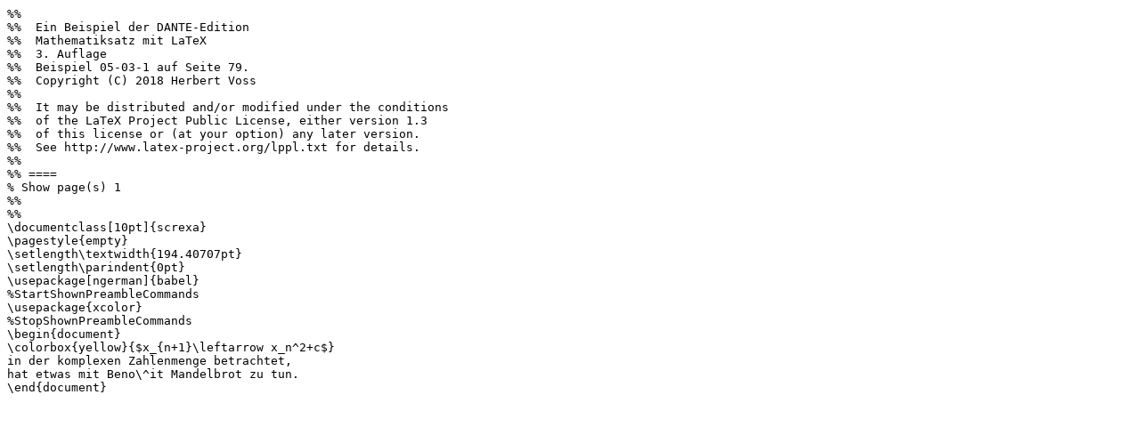

--- FILE ---
content_type: text/plain; charset=UTF-8
request_url: https://ctan.math.utah.edu/ctan/tex-archive/info/examples/Math/05-03-1.ltx
body_size: 809
content:
%% 
%%  Ein Beispiel der DANTE-Edition
%%  Mathematiksatz mit LaTeX
%%  3. Auflage
%%  Beispiel 05-03-1 auf Seite 79.
%%  Copyright (C) 2018 Herbert Voss
%% 
%%  It may be distributed and/or modified under the conditions
%%  of the LaTeX Project Public License, either version 1.3
%%  of this license or (at your option) any later version.
%%  See http://www.latex-project.org/lppl.txt for details.
%% 
%% ==== 
% Show page(s) 1
%% 
%% 
\documentclass[10pt]{screxa}
\pagestyle{empty}
\setlength\textwidth{194.40707pt}
\setlength\parindent{0pt}
\usepackage[ngerman]{babel}
%StartShownPreambleCommands
\usepackage{xcolor}
%StopShownPreambleCommands
\begin{document}
\colorbox{yellow}{$x_{n+1}\leftarrow x_n^2+c$}
in der komplexen Zahlenmenge betrachtet,
hat etwas mit Beno\^it Mandelbrot zu tun.
\end{document}
